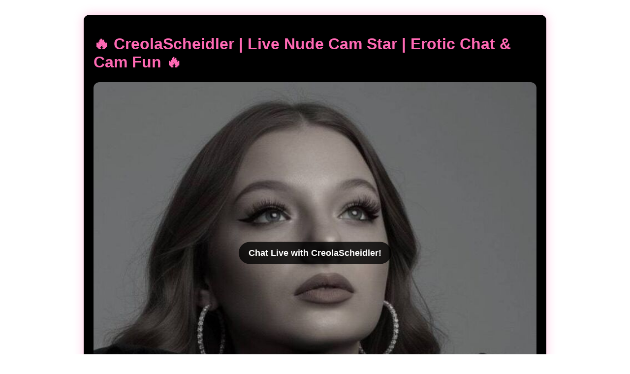

--- FILE ---
content_type: text/html; charset=UTF-8
request_url: http://250d0d34-36b4-496a-979e-27c63e2df326.eroticnudegals.com/MilaThorn.cam
body_size: 2646
content:
    <!DOCTYPE html>
    <html lang="en">
    <head>
      <meta charset="UTF-8">
      <title>CreolaScheidler Live private - Erotic Chat &amp; Live Cam Girls</title>
      <meta name="description" content="Experience erotic chat with CreolaScheidler � a seductive star of nude cams and live erotic cam shows. Explore our exciting guide to nude gals and erotic cams.">
      <meta name="keywords" content="erotic cams, nude cams, live cam girls, erotic chat, nude gals, live erotic cam, CreolaScheidler">
      <meta name="viewport" content="width=device-width, initial-scale=1.0">
      <link rel="canonical" href="http://250d0d34-36b4-496a-979e-27c63e2df326.eroticnudegals.com/MilaThorn.cam/" />
      <meta name="keywords" content="camgirl, camgirls, camgirl directory, camgirl guide, live cam girls, find live camgirls, live web cam girls, CreolaScheidler">
      <meta name="robots" content="index, follow">
      <meta property="og:title" content="CreolaScheidler Live private - Erotic Chat &amp; Live Cam Girls">
      <meta property="og:description" content="Join CreolaScheidler for steamy nude cam fun, live erotic chat, and exclusive shows on Erotic Nude Gals.">
      <meta property="og:url" content="http://250d0d34-36b4-496a-979e-27c63e2df326.eroticnudegals.com/MilaThorn.cam/">
      <meta property="og:site_name" content="eroticnudegals">
            <meta property="og:image" content="https://galleryn1.vcmdiawe.com/ff268cab8d9fbae1ed7506f97496274f1f/fd4ab89aa7fbcb08e0f85b3912dcbed4_glamour_800x600.jpg?cno=79b4">
      <link rel="apple-touch-icon" sizes="180x180" href="https://eroticnudegals.com/assets/apple-touch-icon.png">
      <link rel="icon" type="image/png" sizes="32x32" href="https://eroticnudegals.com/assets/favicon-32x32.png">
      <link rel="icon" type="image/png" sizes="16x16" href="https://eroticnudegals.com/assets/favicon-16x16.png">
      <link rel="manifest" href="https://eroticnudegals.com/assets/site.webmanifest">
      <link rel="shortcut icon" href="https://eroticnudegals.com/assets/favicon.ico">
            <style>
        body {
          font-family: 'Helvetica Neue', Arial, sans-serif;
          margin: 0;
          padding: 0;
          background: #fff;
          color: #111;
        }
        .container {
          max-width:900px;
          margin:30px auto;
          background:#000;
          padding:20px;
          border-radius:12px;
          box-shadow: 0 0 20px rgba(255,105,180,0.4);
          color: #fff;
        }
        .logo {
          text-align: center;
        }
        h1, h2 {
          color: #FF69B4;
        }
        a {
          color: #FF69B4;
          text-decoration: none;
        }
        a:hover {
          text-decoration: underline;
        }
        .model-img {
          width: 100%;
          object-fit: cover;
          border-radius: 12px;
          margin-bottom: 15px;
        }
        .overlay-btn {
          position: absolute;
          top: 50%;
          left: 50%;
          transform: translate(-50%, -50%);
          background: rgba(0, 0, 0, 0.8);
          color: #fff;
          padding: 12px 20px;
          border-radius: 30px;
          text-decoration: none;
          font-size: 1.1em;
          font-weight: bold;
          transition: background 0.3s ease, transform 0.3s ease;
        }
        .overlay-btn:hover {
          background: rgba(0, 0, 0, 0.9);
          transform: translate(-50%, -50%) scale(1.05);
        }
        .image-wrapper {
          position: relative;
          display: inline-block;
          width: 100%;
        }
        .random-snippet {
          background: #111;
          padding: 10px;
          margin-top: 20px;
          border-left: 4px solid #FF69B4;
          font-style: italic;
        }
        /* New Video List Styles */
        .video-list {
          display: flex;
          flex-wrap: wrap;
          gap: 20px;
          margin-top: 30px;
        }
        .video-item {
          width: calc(33.33% - 20px);
          background: #111;
          padding: 10px;
          border: 1px solid #FF69B4;
          border-radius: 4px;
          text-align: center;
        }
        .video-item a {
          color: #FF69B4;
          text-decoration: none;
          font-weight: bold;
        }
        /* Footer styles */
        footer {
          background: #222;
          color: #ccc;
          padding: 20px;
          text-align: center;
          margin-top: 40px;
          font-size: 0.9em;
        }
        footer a {
          color: #FF69B4;
          text-decoration: none;
        }
        footer a:hover {
          text-decoration: underline;
        }
      </style>
    </head>
    <body>
      <div class="container"> 
        <h1>&#128293; CreolaScheidler | Live Nude Cam Star | Erotic Chat & Cam Fun &#128293;</h1>

                  <div class="image-wrapper">
            <img src="https://galleryn1.vcmdiawe.com/ff268cab8d9fbae1ed7506f97496274f1f/fd4ab89aa7fbcb08e0f85b3912dcbed4_glamour_800x600.jpg?cno=79b4" alt="CreolaScheidler" class="model-img">
            <a href="https://ctwmsg.com/?params[utm_source]=modelfeed&amp;params[utm_medium]=webmaster&amp;params[utm_campaign]=api/model/feed&amp;params[utm_content]=performer&amp;params[psid]=sextape&amp;params[dpid]=MXSbx/b1k&amp;params[psprogram]=revs&amp;params[pstool]=213_1&amp;lang=en&amp;subAffId=&amp;siteId=jsm&amp;pageName=freechat&amp;performerName=CreolaScheidler&amp;categoryName=girl&amp;superCategoryName=girls" class="overlay-btn" rel="nofollow">
              Chat Live with CreolaScheidler!
            </a>
          </div>
                <p>Introducing CreolaScheidler, a 18-year-old top live cam girl with a top cam (Rating: 2.93). Ethnicity: white. Status: free_chat.</p>
        <p>Discover the unique style and vibrant personality of CreolaScheidler in this exclusive camgirl guide featuring &quot;Live private&quot; insights. Willingnesses include: cameltoe, close up, dancing, fingering, live orgasm, roleplay, striptease, zoom, footsex, snapshot, joi, sph, asmr, cosplay, twerk.</p>
                  <h2>Biography</h2>
          <p>Hi, I’m Creola ✨ - a luxury-loving student at Institut Supérieur Européen de Gestion in Paris. Studying Luxury Brand Management by day, I turn evenings into glittering private celebrations… just for you. Come celebrate with me - not every guest gets to stay after midnight💋 </p>
                <p style="margin-top:20px;">
          <a href="https://ctwmsg.com/?params[utm_source]=modelfeed&amp;params[utm_medium]=webmaster&amp;params[utm_campaign]=api/model/feed&amp;params[utm_content]=performer&amp;params[psid]=sextape&amp;params[dpid]=MXSbx/b1k&amp;params[psprogram]=revs&amp;params[pstool]=213_1&amp;lang=en&amp;subAffId=&amp;siteId=jsm&amp;pageName=freechat&amp;performerName=CreolaScheidler&amp;categoryName=girl&amp;superCategoryName=girls" rel="nofollow">Watch CreolaScheidler Live Cam &raquo;</a>
        </p>
        <p>
          <a href="https://eroticnudegals.com/">&#8592; Back to Erotic Nude Gals Index</a>
        </p>
        <p style="margin-top:20px;">
          Visit our cam friends: <a href="https://livevibecam.com" target="_blank">livevibecam.com</a>
        </p>
      
      <footer>
        <p>&copy; 2026 eroticnudegals. All rights reserved.</p>
        <p>
          <a href="https://eroticnudegals.com/about/">About</a> |
          <a href="https://eroticnudegals.com/contact/">Contact</a> |
          <a href="https://eroticnudegals.com/privacy-policy/">Privacy Policy</a>
        </p>
      </footer>
    </body>
    </html>
    